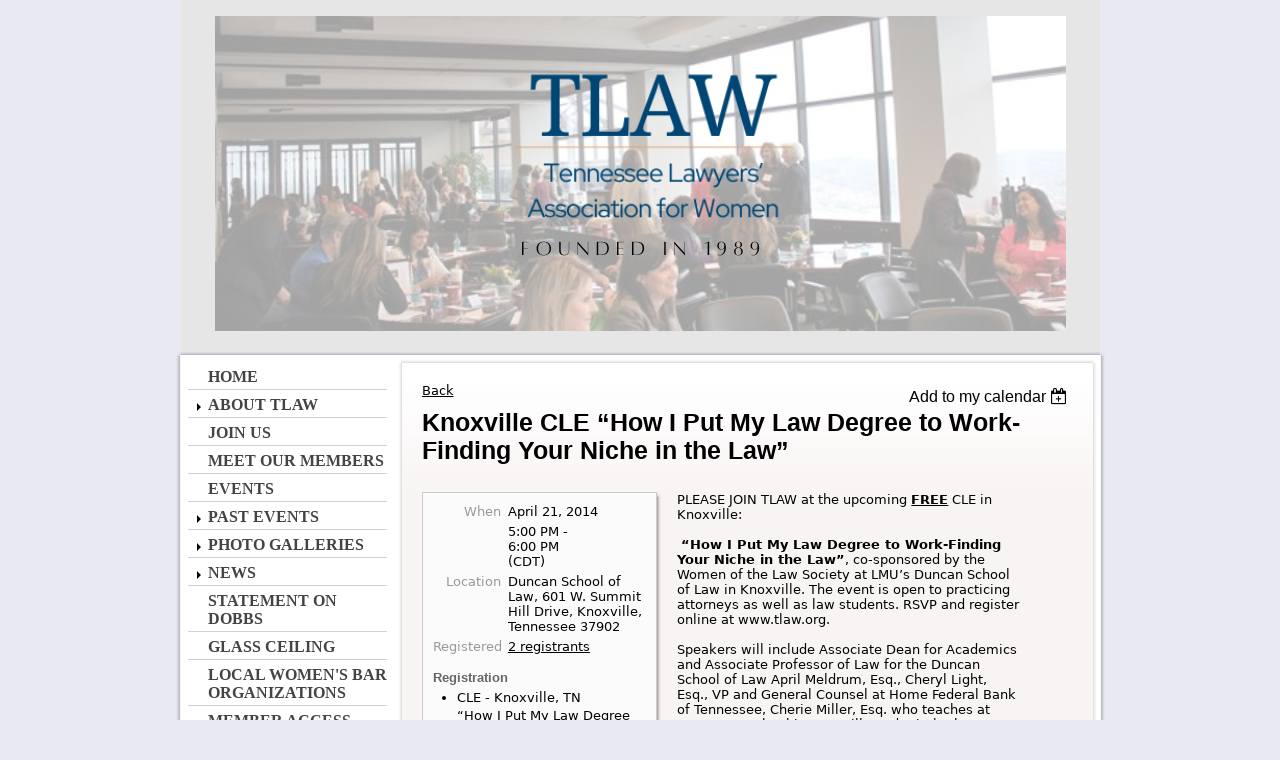

--- FILE ---
content_type: text/css
request_url: https://tlaw22.wildapricot.org/resources/theme/user_memo_monochrome_extension.v1.0.css?t=635377386960000000
body_size: 502
content:
/*Wild Apricot legacy styles for compatibility with version 5.0. Begin.*/
.WaLegacyContentGadget .gadgetContentEditableArea
{
  float: left;
  width: 100%;
}
.cnPrimaryContentBlock1ContentHolder H1.legacyFunctionalSystemPageTitle
{
  font-size: 1.5em;
}

#id_LoginBoxGadget 
{
  position: inherit;
}

#id_LoginBoxGadget .loginContainer {
  position: absolute;
  top: 10px;
  right: 20px;
  width: 200px;
  z-index: 33003;
}

.cnFooterContainer .footerContentHolder 
{
	 background-color: #ffffff;
}

.headerContent A, .headerContent A:link, .headerContent A:active, .headerContent A:visited 
{
	 color: #666666;
}

.headerContent H1.contStyleExcHeadingColored 
{
	 color: #666666;
}

.headerContent H2 
{
	 color: #666666;
}

.headerContent H2.contStyleExcHeadingColored 
{
	 color: #666666;
}

.headerContent H3 
{
	 color: #666666;
}

.headerContent H3.contStyleExcHeadingColored 
{
	 color: #666666;
}

.headerContent H4 
{
	 color: #666666;
}

.headerContent SPAN.contStyleExcInlineColored1 
{
	 color: #666666;
}

.headerContent SPAN.contStyleExcInlineColored2 
{
	 color: #666666;
}

.headerContent, .headerContent TD, .headerContent P 
{
	 color: #666666;
}

.cnPrimaryContentBlock1Content A, .cnPrimaryContentBlock1Content A:link, .cnPrimaryContentBlock1Content A:active, .cnPrimaryContentBlock1Content A:visited 
{
	 color: #000000;
}

/*Wild Apricot legacy styles for compatibility with version 5.0. End.*/



--- FILE ---
content_type: text/plain
request_url: https://www.google-analytics.com/j/collect?v=1&_v=j102&a=644796589&t=pageview&_s=1&dl=https%3A%2F%2Ftlaw22.wildapricot.org%2Fevent-893955&ul=en-us%40posix&dt=Tennessee%20Lawyers%27%20Association%20for%20Women%20-%20Knoxville%20CLE%20%E2%80%9CHow%20I%20Put%20My%20Law%20Degree%20to%20Work-Finding%20Your%20Niche%20in%20the%20Law%E2%80%9D&sr=1280x720&vp=1280x720&_u=IEBAAEABAAAAACAAI~&jid=167278707&gjid=1250630090&cid=1849231074.1769017707&tid=UA-85600860-1&_gid=516746782.1769017707&_r=1&_slc=1&z=330422596
body_size: -452
content:
2,cG-HT59D9N3GX